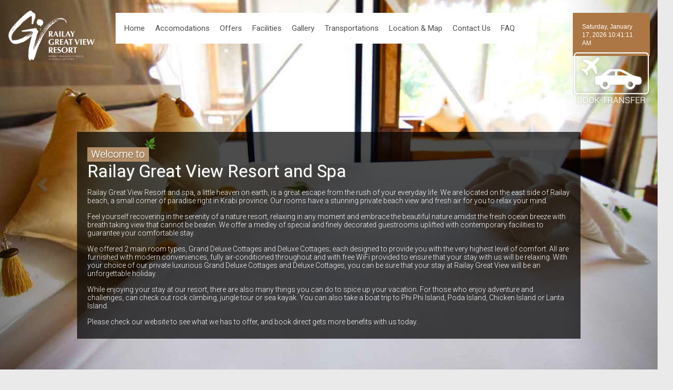

--- FILE ---
content_type: text/html; charset=UTF-8
request_url: https://railaygreatview.com/contactus
body_size: 7137
content:

<!DOCTYPE html>
<!--[if lt IE 7]>
<html class="no-js lt-ie9 lt-ie8 lt-ie7"> <![endif]-->
<!--[if IE 7]>
<html class="no-js lt-ie9 lt-ie8"> <![endif]-->
<!--[if IE 8]>
<html class="no-js lt-ie9"> <![endif]-->
<!--[if gt IE 8]><!-->
<html class="no-js"> <!--<![endif]-->
<head>
    <meta charset="utf-8">
    <meta http-equiv="X-UA-Compatible" content="IE=edge,chrome=1">
    <title>Contact Us - We are located on the east side of Railay beach.</title>
    <meta name="description" content="Railay Great View Resort and spa, a little heaven on earth, is a great escape from the rush of your everyday life. We are located on the east side of Railay beach, a small corner of paradise right in Krabi province. Our rooms have a stunning private beach view and fresh air for you to relax your mind."><meta name="keywords" content="Railay Great View Resort and spa, Railay beach, Railay beach, Hotel in railay, Railay resort">

    <meta name="viewport" content="width=device-width, initial-scale=1, maximum-scale=1"/>
    <link rel="shortcut icon" href="https://railaygreatview.com/asset8/images/fav.png"/>


    <link rel="stylesheet" type="text/css" href="https://railaygreatview.com/asset8/css/bootstrap.css?v=5">

    <link rel="stylesheet" href="https://railaygreatview.com/asset8/css/responce.css?v=0.2">
    <link rel="stylesheet" href="https://railaygreatview.com/asset8/css/bootstrap-theme.css?v=0.2">
    <link rel="stylesheet" href="https://railaygreatview.com/asset8/css/siri-theme.css?v=0.2">

    <!--	<script type="text/javascript">-->
    <!--    -->    <!--    </script>-->
    <script type="text/javascript" src="https://code.jquery.com/jquery-3.3.1.min.js?v=0.2"></script>
    <script type="text/javascript" src="https://railaygreatview.com/asset8/js/bootstrap.min.js?v=0.2"></script>
    <script type="text/javascript" src="https://railaygreatview.com/asset8/js/bootstrap.js?v=0.2"></script>


    <link rel="stylesheet" href="https://railaygreatview.com/asset8/rmm-css/responsivemobilemenu.css?v=0.2" type="text/css"/>
    <script type="text/javascript" src="https://code.jquery.com/jquery.min.js?v=0.2"></script>
    <script type="text/javascript" src="https://railaygreatview.com/asset8/rmm-js/responsivemobilemenu.js?v=0.2"></script>

    <script src="https://railaygreatview.com/asset8/Bootswatch-Yeti_files/bootstrap.min.js?v=0.2"></script>
    <script src="https://railaygreatview.com/asset8/Bootswatch-Yeti_files/bootswatch.js?v=0.2"></script>

    <script src="https://code.jquery.com/jquery-migrate-1.2.1.js?v=0.2"></script>

    <!------ IBE Include ---------->

<!--    <link type="text/css" href="--><!--asset8/wd_booking_engine/css/jquery-ui-1.8.2.custom.css?v=0.2"-->
<!--          rel="stylesheet"/>-->
    <script type="text/javascript"
            src="https://railaygreatview.com/asset8/wd_booking_engine/js/jquery-ui-1.8.2.custom.min.js?v=0.2"></script>

    <!-- <script type="text/javascript" src="https://railaygreatview.com/asset8/wd_booking_engine/js/jquery.lightbox.js?v=0.2"></script>
    <script type="text/javascript" src="https://railaygreatview.com/asset8/wd_booking_engine/js/booking.js?v=0.2"></script>-->

    <!------ NEW IBE ---------->

<!--    <script type="text/javascript" src="--><!--asset8/new-ibe/booking.js?=v.5"></script>-->
        <script type="text/javascript" src="https://railaygreatview.com/asset8/new_ibe/js/booking.js?=0.2"></script>
    <script type="text/javascript" src="https://railaygreatview.com/asset8/new_ibe/js/script.ibe.js?=0.2"></script>
    <link rel="stylesheet" type="text/css" href="https://railaygreatview.com/asset8/new_ibe/css/style.ibe.css?v=0.2">
    <link rel="stylesheet" type="text/css" href="https://railaygreatview.com/asset8/new_ibe/css/jquery.ui.css">
    <link rel="stylesheet" type="text/css" href="https://railaygreatview.com/asset8/new_ibe/css/animate.css">
    <link rel="stylesheet" type="text/css" href="https://railaygreatview.com/asset8/new_ibe/font-awesome/css/font-awesome.min.css">
    
    <script type="text/javascript" src="https://railaygreatview.com/asset8/new-ibe/jquery.lightbox.js?=v.0.2"></script>

    <script type="text/javascript" src="https://railaygreatview.com/asset8/js/clock.js?v=0.2"></script>
    <script type="text/javascript" src="https://railaygreatview.com/asset8/js/temperature.js?v=0.2"></script>

    <link rel="stylesheet" href="https://railaygreatview.com/asset8/swipebox-master/src/css/swipebox.css?v=0.2">
    <script src="https://railaygreatview.com/asset8/swipebox-master/lib/ios-orientationchange-fix.js?v=0.2"></script>
    <script src="https://railaygreatview.com/asset8/swipebox-master/src/js/jquery.swipebox.js?v=0.2"></script>

    <link type="text/css" href="https://railaygreatview.com/asset8/css/font-awesome-4.4.0/css/font-awesome.css?v=0.2"
          rel="stylesheet"/>

    <style>
        .date-time-weather, .background-logo, .cover-footer, .rmm.minimal .rmm-toggled ul li a, .btn, .border-reservation, .index-offer, .btn_booknoe {
            background: rgba(172,119,68, 1) !important;
        }
    </style>


    <style>
        .calendar-input {
            color: #000000 !important;
        }
    </style>

</head>
<body onLoad="goforit()">
<!-- rate checker-->
<!--   <div id="compare-price">-->
<!--       <script async src="https://widget.ratechecker.guru/resources/js/ratechecker.js?v=0.2"></script>-->
<!--       <ins class="ratechecker"-->
<!--            data-rc-client="a8607b23-2808-4b60-ea04-07d936a81f30"-->
<!--            data-rc-theme-code="1"-->
<!--            data-rc-include-jquery="0"></ins>-->
<!--   </div>-->
<!-- end rate checker —->
<!--[if lt IE 7]>
<p class="chromeframe">You are using an <strong>outdated</strong> browser. Please <a href="http://browsehappy.com/">upgrade
    your browser</a> or <a href="https://www.google.com/chromeframe/?redirect=true">activate Google Chrome Frame</a> to
    improve your experience.</p>
<!--[endif]-->




<div class="col-lg-12 lg-hide md-hide sm-hide background-logo">
    <div class="cover-logo-mobile text-center"><a href="https://railaygreatview.com/">
            <img alt="Logo" src="https://railaygreatview.com/images/728x170x63.png"
                 class="img-responsive"/>
        </a>
    </div>
</div>

<div class=" lg-hide md-hide ">
    <div class='rmm container lg-hide md-hide' data-menu-style="minimal">
        <ul>
            <li class="">
                <a href="https://railaygreatview.com/">
                    Home                </a>
            </li>
            <li class="">
                <a href="https://railaygreatview.com/accomodations">
                    Accomodations                </a>
            </li>
            <li class="">
                <a href="https://railaygreatview.com/offers">
                    Offers                </a>
            </li>
            <li class="">
                <a href="https://railaygreatview.com/facilities">
                    Facilities                </a>
            </li>
            <li class="">
                <a href="https://railaygreatview.com/gallery">
                    Gallery                </a>
            </li>
            <li class="">
                <a href="https://railaygreatview.com/transportations">
                    Transportations                </a>
            </li>
            <li class="">
                <a href="https://railaygreatview.com/location">
                    Location &amp; Map                </a>
            </li>
            <li class="">
                <a href="https://railaygreatview.com/contactus">
                    Contact Us                </a>
            </li>
        </ul>
    </div>
</div>


<!--slide-->
<div class="row section_slideshow" style="position: relative;">
    <!-- <div class="cover-text-on-slide lg-hide md-hide sm-hide">
        <div class="text-on-slide">
            <div class="cover-reservation-botton">
				   <form id="searchavailable" name="searchavailable"></form>
    	<a href="https://ibe.hoteliers.guru/ibe/En/Railay-Great-View-Resort-Railay-Beach-Krabi-TH"><img src="https://railaygreatview.com/asset8/images/welcome/3-1.png"  alt=""/></a>
			</div>
        </div>
    </div> -->

    <div class="cover-text-on-slide xs-hide">
        <div class="text-on-slide">
            <img src="https://railaygreatview.com/asset8/images/welcome/1.png" alt=""/>

            
                <div class="about-title pos-center editable" page-id="30">
                    <h1>Railay Great View Resort and Spa</h1>
                    <p class="margint10 editable font-white"
                       page-id="30"> <p>Railay Great View Resort and spa, a little heaven on earth, is a great escape from the rush of your everyday life. We are located on the east side of Railay beach, a small corner of paradise right in Krabi province. Our rooms have a stunning private beach view and fresh air for you to relax your mind.</p>

<p>Feel yourself recovering in the serenity of a nature resort, relaxing in any moment and embrace the beautiful nature amidst the fresh ocean breeze with breath taking view that cannot be beaten. We offer a medley of special and finely decorated guestrooms uplifted with contemporary facilities to guarantee your comfortable stay.</p>

<p>We offered 2 main room types, Grand Deluxe Cottages and Deluxe Cottages; each designed to provide you with the very highest level of comfort. All are furnished with modern conveniences, fully air-conditioned throughout and with free WiFi provided to ensure that your stay with us will be relaxing. With your choice of our private luxurious Grand Deluxe Cottages and Deluxe Cottages, you can be sure that your stay at Railay Great View will be an unforgettable holiday.</p>

<p>While enjoying your stay at our resort, there are also many things you can do to spice up your vacation. For those who enjoy adventure and challenges, can check out rock climbing, jungle tour or sea kayak. You can also take a boat trip to Phi Phi Island, Poda Island, Chicken Island or Lanta Island.</p>

<p>Please check our website to see what we has to offer, and book direct gets more benefits with us today.</p>
</p>
                </div>


                

            <div class="cover-reservation-botton" id="close-reservation-1"><img class="reservation-botton"
                                                                                src="https://railaygreatview.com/asset8/images/welcome/2.png"
                                                                                alt=""/></a></div>
            <div class="cover-reservation-botton" id="open-reservation-1"><img class="reservation-botton"
                                                                               src="https://railaygreatview.com/asset8/images/welcome/2.png"
                                                                               alt=""/></a></div>

        </div>
        <div class="icon-close-open-reservation">
            <div class="cover-reservation-botton" id="close-reservation"><img
                        src="https://railaygreatview.com/asset8/images/close-reservation.png" alt=""/></div>
            <div class="cover-reservation-botton" id="open-reservation"><img
                        src="https://railaygreatview.com/asset8/images/open-reservation.png" alt=""/></div>
        </div>
    </div>
    <div class="cover-header ">
        <div class="logo xs-hide text-center">
            <a href="https://railaygreatview.com/">
                <img alt="Logo" src="https://railaygreatview.com/images/728.png"
                     class="img-responsive"/>
            </a>
        </div>
        <div class="date-time-weather xs-hide sm-hide md-hide">
            <span id="clock"></span>
        </div>
        <div class="transpoetation">
            <a href="http://yourrooms.com/transfer/railaygrateview/transfer.php" target="_blank"> <img
                        src="https://railaygreatview.com/asset8/images/transportations.png" alt=""/></a>
        </div>
        <div class=" xs-hide sm-hide">
            <div class="rmm container cover-menu " data-menu-style="minimal">
                <ul>
                    <li class="">
                        <a href="https://railaygreatview.com/">
                            Home                        </a>
                    </li>
                    <li class="">
                        <a href="https://railaygreatview.com/accomodations">
                            Accomodations                        </a>
                    </li>
                    <li class="">
                        <a href="https://railaygreatview.com/offers">
                            Offers                        </a>
                    </li>
                    <li class="">
                        <a href="https://railaygreatview.com/facilities">
                            Facilities                        </a>
                    </li>
                    <li class="">
                        <a href="https://railaygreatview.com/gallery">
                            Gallery                        </a>
                    </li>
                    <li class="">
                        <a href="https://railaygreatview.com/transportations">
                            Transportations                        </a>
                    </li>
                    <li class="">
                        <a href="https://railaygreatview.com/location">
                            Location &amp; Map                        </a>
                    </li>
                    <li class="">
                        <a href="https://railaygreatview.com/contactus">
                            Contact Us                        </a>
                    </li>
                    <li class="">
                        <a href="https://railaygreatview.com/faq">
                            FAQ                        </a>
                    </li>

                </ul>
            </div>
        </div>
    </div>
    <div id="carousel-example-generic" class="carousel slide carousel-fade" data-ride="carousel">
        <div class="carousel-inner">
            <div class="item ">
                <img src="https://railaygreatview.com/asset8/images/1.jpg" width="100%"/>
            </div>
            <div class="item active">
                <img src="https://railaygreatview.com/asset8/images/2.jpg" width="100%"/>
            </div>
            <div class="item ">
                <img src="https://railaygreatview.com/asset8/images/3.jpg" width="100%"/>
            </div>

        </div>
        <a class="left carousel-control" href="#carousel-example-generic" role="button" data-slide="prev"><span
                    class="glyphicon glyphicon-chevron-left"></span></a>
        <a class="right carousel-control" href="#carousel-example-generic" role="button" data-slide="next"><span
                    class="glyphicon glyphicon-chevron-right"></span></a>
    </div>
</div>

<div class="row">
    <div class="row border-reservation reservation-hide shadow xs-hide">
    <form name="form_booking" action="https://ibe.hoteliers.guru/ibe/search-room-rate" method="get"
          onSubmit="return fncSubmit();">
        <input type="hidden" name="hotel_id" value="73">
        <div class="reservation_box box_horizontal">
            <div class="container">
                <ul class="reservation">
                    <li>
                        <div class="content_ibe">
                            <label class="text_reser">Check In</label>
                            <input class="input_inout" type="text" id="indate" name="check_in" readonly="readonly"/>
                            <!--<i class="fa fa-calendar-plus-o arrow_check" aria-hidden="true"></i>-->
                        </div>

                    </li>
                    <li>
                        <div class="content_ibe">
                            <label class="text_reser">Check Out</label>
                            <input class="input_inout" type="text" id="outdate" name="check_out" readonly="readonly"
                                   onchange="dateDifference();"/>
                            <!--<i class="fa fa-calendar-minus-o arrow_check" aria-hidden="true"></i>-->
                            <div style="display: block;">
                                <i class="fa fa fa-moon-o arrow_check arrow_moon" aria-hidden="true"></i>
                                <input type="text" id="night" value="1" class="input_night">
                            </div>
                        </div>
                    </li>
                    <li>
                        <div class="content_ibe">
                            <label class="text_reser">Rooms</label>

                            <div class="reservation-check">
                                <select class="input-room" id="chknoofroom" name="chknoofroom"
                                        onchange="javascript: displayNumberOfrooms(this.value, 'main-page');"
                                        onclick="javascript: displayRoomList(this.value);">
                                    <option value="0">Select Room</option>
                                    <option value="1">1 room</option>
                                    <option value="2">2 room</option>
                                    <option value="3">3 room</option>
                                </select>
                                <div class="tooltip_room">
                                    <h4>Please Select Room</h4>
                                </div>
                                <i class="fa fa-user-o arrow_index" aria-hidden="true"></i>
                            </div>

                            <div id="popup_room_list" class="popup_content">
                                <div id="numberrroomRow" class="numberroom" style="display: none;">
                                    <label>Number Of Room</label>
                                    <label id="numberOfRoom1">1/1</label>
                                    <div id="numOfroom"></div>

                                    <div class="form-group form_group_half">
                                        <div id="adultRoom1" class="input-group select-no-rd select-wrapper">
                                            <div class="input-group-addon">Adults</div>
                                            <i class="fa fa fa-user-o arrow" aria-hidden="true"></i>
                                            <select class="no-radius select-form" id="chknoadult"
                                                    name="total_adult[0]">
                                                <option value="1">1</option>
                                                <option value="2">2</option>
                                                <option value="3">3</option>
                                                <option value="4">4</option>
                                            </select>
                                        </div>
                                    </div>
                                    <div class="form-group form_group_half">
                                        <div id="childRoom1" class="input-group select-no-rd select-wrapper">
                                            <div class="input-group-addon">Children</div>
                                            <i class="fa fa-angle-down arrow" aria-hidden="true"></i>
                                            <select class="no-radius select-form" id="chknochild"
                                                    name="total_child[0]"
                                                    onchange="javascript: displayAgeOfChildren2(this.value,1);">
                                                <option value="0">0</option>
                                                <option value="1">1</option>
                                                <option value="2">2</option>
                                                <option value="3">3</option>
                                                <option value="4">4</option>
                                            </select>
                                        </div>
                                    </div>
                                    <div id="ageRow1" style="display: none;">
                                        <label>Age of Children</label>
                                        <div id="ageOfChildren1"></div>
                                    </div>
                                    <div id="total_adult_child"></div>
                                </div>
                            </div>
                        </div>
                    </li>

                    <li>
                        <div class="content_ibe">
                            <label class="text_reser">Promotion Code</label>
                            <input type="text" id="txtPromoCd2" class="input_promocode" placeholder="Promotion code"
                                   name="promoCode">
                        </div>
                    </li>
                    <li id="btn-booknow">
                        <div class="content_ibe">
                            <label class="text_reser">Check Available</label>
                            <input type="submit" value="Book Now" class="btnbook_reser">
                        </div>
                    </li>
                </ul>
                <div class="clearfix"></div>
                <input type="hidden" id="current_no_children1" value="0">
                <input type="hidden" id="current_no_rooms" value="1">
            </div>
        </div>
        <div class="clearfix"></div>
    </form>
</div></div>

<script  language="javascript">

    function Form_Validator(theForm)
    {

        if (theForm.url.value == "")
        {
            alert("Please enter Hotel Website URL")
            theForm.url.focus();
            return (false);
        }

        if (theForm.username.value == "")
        {
            alert("Please enter User Name")
            theForm.username.focus();
            return (false);
        }
        if (theForm.pass.value == "") {
            alert ("Please enter Password");
            theForm.pass.focus();
            return false;
        }

        if (theForm.url.value == " " || theForm.username.value == " " || theForm.pass.value == " "){
            alert ("Please a valid Informations");
            theForm.url.focus();
            return false;
        }


        return (true);
    }




</script>

<script language="javascript">


    $().ready(function() {
        document.getElementById('captcha').src = 'http://widediscovery.com/inquiry/securimage/securimage_show.php?' + Math.random(); return false
    });
    function checkContact(){

        var emailFilter=/^([a-zA-Z0-9_\.\-+])+\@(([a-zA-Z0-9\-])+\.)+([a-zA-Z0-9]{2,4})+$/;
        var email =document.getElementById("email").value;
        if ((document.getElementById("name").value !="")&&(document.getElementById("tel").value !="")&&(document.getElementById("inquiry").value !="")&&(document.getElementById("subject1").value !="")&&((emailFilter.test(email)))){

            var base_securecode_url ='http://widediscovery.com/inquiry/check_securecode.php';
            $(document).ready(function() {
                $.getJSON(base_securecode_url + "?captcha_code="+document.getElementById('code_input').value+"&jsoncallback=?", function(obj) {
                    $.each(obj, function(index,value) {
                        if( value["data"] == 1){
                            document.forms["contact"].submit();
                        }
                        else{
                            document.getElementById("span_eror").innerHTML = "The security code is incorrect";
                            document.getElementById('captcha').src = 'http://widediscovery.com/inquiry/securimage/securimage_show.php?' + Math.random(); return false
                            document.getElementById("code_input").focus();
                        }


                    });

                });
            });
        }
        else{
            document.getElementById("span_eror").innerHTML = "Please fill out completely.";
        }

    }

</script>
<!---end contact js---->
<style>
    #contact-form label {
        color: red;
    }
</style>




<div class="content">
    <div class="container bg-white"><!-- Content Section -->
        <div class="text-center space-top">
			<div class="about-title pos-center editable" page-id="8">
				<h1>Contact Us</h1>
				<div style="margin-left:20px; border-left:#d4c197 dashed 1px; padding-left:10px;">
					<p class="margint10 editable" page-id="8"> <p><strong>Address :</strong>&nbsp;588 Moo 2 ,Tambol Ao Nang, Maung,Krabi 81000 Thailand.<br />
<strong>Tel : </strong><span style="font-size:14px">+66-(0)-75-819 472, +66-(0)-75<span style="background-color:rgb(255, 255, 255); color:rgb(68, 68, 68); font-family:-apple-system,system-ui,roboto,helvetica\ neue,arial,sans-serif,apple\ color\ emoji,segoe\ ui,segoe\ ui\ emoji,segoe\ ui\ symbol,meiryo\ ui">-818 168</span></span><br />
<strong>Email :</strong> <a href="/cdn-cgi/l/email-protection" class="__cf_email__" data-cfemail="61080f070e211300080d00180613040015170804164f020e0c">[email&#160;protected]</a></p></p>
				</div>
			</div>
        </div>

        <div class="col-lg-12 col-md-12 col-sm-12 col-xs-12 space-top-mini">
            <form id="contact" name="contact" method="post" action="http://widediscovery.com/inquiry/_process_cms.php">

                <fieldset>
                    <div class="form-group">
                        <div class="row">
                            <div class="col-md-6">

                                <input type="hidden" name="code_hotel" id="code_hotel" value='x00073'>

                                <input type="text"  name="name" placeholder="NAME (Required)" id="name" class="input-contact validate[required] form-control"   >
                            </div>
                            <div class="col-md-6">


                                <input type="text"  name="email" id="email" placeholder="Email (Required)" class="input-contact validate[required,custom[email]] form-control inputcontactus" >
                            </div>
                        </div>
                    </div>
                    <div class="form-group">
                        <div class="row">
                            <div class="col-md-12">


                                <input type="text" name="subject1" placeholder="Subject (Required) " id="subject1" class=" input-contact validate[required] form-control">
                            </div>
                        </div>
                    </div>
                    <div class="form-group">
                        <div class="row">
                            <div class="col-md-12">


                                <input type="text"  name="tel" placeholder="Phone (Required) " id="tel" class="input-contact validate[required,custom[phone]] form-control">
                            </div>
                        </div>
                    </div>
                    <div class="form-group">
                        <div class="row">
                            <div class="col-md-12">


                                <textarea id="inquiry" name="inquiry" placeholder="Message (Required)" class="t-area validate[required] form-control"></textarea>
                            </div>
                        </div>
                    </div>
                    <div class="form-group">
                        <div class="row">
                            <div class="col-md-3 inputcontact">
                                <img  id="captcha" src="http://widediscovery.com/securimage/securimage_show.php" alt="CAPTCHA Image"  style="border: 1px solid; width:122px;"/>
                                <a href="#" onclick="document.getElementById('captcha').src = 'http://widediscovery.com/securimage/securimage_show.php?' + Math.random(); return false">
                                    <img id="xxx"  src="http://widediscovery.com/securimage/refresh.gif" border="0" style="width:22px;"/></a>
                            </div>
                            <div class="col-md-9 inputcontact">
                                <input name="code_input" type="text" class="form-control inputcontactus" id="code_input"/>
                            </div>
                        </div>
                    </div>
                    <div class="form-group">
                        <div class="row">
                            <div class="col-md-12 inputcontact">

                                <div align="right"><input type="button"  name="sendmail" value="SUBMIT"  class="btn btn-info btn-lg text-upper" onclick="checkContact();"/></div>
                                <span class="required small" id="span_eror" style="color:#990000 !important;"></span>
                            </div>
                        </div>
                    </div>
                </fieldset>
            </form>

        </div>
    </div>
</div>







<div class="cover-footer">


	<a href="https://www.facebook.com/Railaygreatviewresortandspa">
		<i class="fa fa-facebook fa-2x"></i>
	</a>
		<a href="https://www.youtube.com/results?search_query=railay+great+view+resort+and+spa">
		<i class="fa fa-youtube fa-2x"></i>
	</a>
		<a href="https://www.pinterest.com/railaygreatview/">
		<i class="fa fa-pinterest fa-2x"></i>
	</a>
		<a href="https://www.instagram.com/railaygreatviewresortandspa/">
		<i class="fa fa-instagram fa-2x"></i>
	</a>
		<a href="https://www.tripadvisor.co.uk/UserReviewEdit-g1597036-d1964916-a_qid10.0-a_ReviewTitle.-Railay_Great_View_Resort_and_Spa-Railay_Beach_Krabi_Town_Krabi_Province.html">
		<i class="fa fa-tripadvisor fa-2x"></i>
	</a>
		<a href="https://www.google.com/maps/place/Railay+Great+View+Resort+%26+Spa/@8.0130068,98.8481643,18.75z/data=!4m8!1m2!3m1!2sRailay+Great+View+Resort+%26+Spa!3m4!1s0x0000000000000000:0xbd9880615e500bb1!8m2!3d8.013718!4d98.8484352">
		<i class="fa fa-google-plus fa-2x"></i>
	</a>
	-    <p style="color:#78735f">
        <a href="https://railaygreatview.com/">
            Home        </a>
         |
        <a href="https://railaygreatview.com/accomodations">
            Accomodations        </a>
        |
        <a href="https://railaygreatview.com/offers">
            Offers        </a>
        |
        <a href="https://railaygreatview.com/facilities">
            Facilities        </a>
        |
        <a href="https://railaygreatview.com/gallery">
            Gallery        </a>
        |
        <a href="https://railaygreatview.com/transportations">
            Transportations        </a>
        |
        <a href="https://railaygreatview.com/location">
            Location &amp; Map        </a>
        |
        <a href="https://railaygreatview.com/blog">
            Blog        </a>
        |
        <a href="https://railaygreatview.com/contactus">
            Contact Us        </a>
        |
        <a href="https://railaygreatview.com/download">
            Download        </a>

    </p>


	<p style="color:#ffffff; padding:0px;">Copyright © 2015 Railay Great View<br/>
		<a href="http://www.hoteliers.guru/">Hotel Website Design | Online Marketing | Hotel Booking Engine by Hoteliers.guru</a>
	</p>

</div>





<script data-cfasync="false" src="/cdn-cgi/scripts/5c5dd728/cloudflare-static/email-decode.min.js"></script><script>
    $(document).ready(function() {
        $("#close-reservation,#close-reservation-1").hide();
        $("#reservation").hide();
        $("#open-reservation, #open-reservation-1").click(function() {
            $("#reservation, #close-reservation, #close-reservation-1").show();
            $("#open-reservation, #open-reservation-1").hide();
        });
        $("#close-reservation, #close-reservation-1").click(function() {
            $("#reservation, #close-reservation, #close-reservation-1").hide();
            $("#open-reservation, #open-reservation-1").show();
        });
        $( '.swipebox' ).swipebox();
    });

</script>

<a href="https://ibe.hoteliers.guru/ibe/En/Railay-Great-View-Resort-Railay-Beach-Krabi-TH" class="moblie"><div class="mobile-box">BOOK NOW </div></a>

<script defer src="https://static.cloudflareinsights.com/beacon.min.js/vcd15cbe7772f49c399c6a5babf22c1241717689176015" integrity="sha512-ZpsOmlRQV6y907TI0dKBHq9Md29nnaEIPlkf84rnaERnq6zvWvPUqr2ft8M1aS28oN72PdrCzSjY4U6VaAw1EQ==" data-cf-beacon='{"version":"2024.11.0","token":"fecee4fa970a4d48a66f5b4d0cd89131","r":1,"server_timing":{"name":{"cfCacheStatus":true,"cfEdge":true,"cfExtPri":true,"cfL4":true,"cfOrigin":true,"cfSpeedBrain":true},"location_startswith":null}}' crossorigin="anonymous"></script>
</body>
</html>

--- FILE ---
content_type: text/css
request_url: https://railaygreatview.com/asset8/css/responce.css?v=0.2
body_size: 850
content:
.cover-header {
    position: absolute;
    top: 20px;
    z-index: 4;
    width: 100%
}
.cover-logo-mobile img{
    padding-bottom: 10px;
    padding-top: 10px;
}

.bg-head-accom {
    background: url(../images/bg-head-accom.jpg) center repeat;
}

.shadow {
    -webkit-box-shadow: 0 0 10px 0 rgba(0, 0, 0, 0.7);
    box-shadow: 0 0 10px 0 rgba(0, 0, 0, 0.7);
}

hr {
    -moz-border-bottom-colors: none;
    -moz-border-left-colors: none;
    -moz-border-right-colors: none;
    -moz-border-top-colors: none;
    border-color: #aaa -moz-use-text-color -moz-use-text-color;
    border-image: none;
    border-style: dashed none none;
    border-width: 1px 0 0;
    margin-bottom: 20px;
    margin-top: 20px;
}

.select-input {
    border: none;
    width: 60px;
    height: 26px;
    outline: none;
    font-size: 12px;
    background: #78735f;
    color: #fff !important;
    padding-left: 5px;
    border-radius: 3px;
    white-space: nowrap;
    vertical-align: middle;
}

div.gallery-row:after {
    clear: both;
    content: ".";
    display: block;
    height: 0;
    visibility: hidden;
}

div.gallery-item {
    float: left;
    width: 20%;
}

div.gallery-item a {
    display: block;
    margin: 5px;
}

div.gallery-item img {
    display: block;
    width: 100%;
    height: auto;
    border: 1px solid #fff;
}

.line-under-logo img {
    width: 568px;
}

.covermap {
    width: 100%;
    height: 800px;
}

.line-box h4 {
    min-height: 50px;
}

.line-box {
    min-height: 365px;
}

.border-reservation {
    padding: 14px 0px 14px 0px;
    background: #d4c197;
    color: #000;
}

.top-space {
    margin-top: 50px;
}

.top-space img {
    border: 1px solid #ddd;
    padding: 5px;
    width: 100%;
    margin-bottom: 25px;
}

.top-space-icon {
    margin-top: 0px;
}

.top-space-icon img {
    margin-right: 0px;
}

.bar {
    background: #377cbe;
    font-size: 18px;
    font-weight: 100;
    text-transform: uppercase;
    letter-spacing: 2px;
    color: #fff;
    margin: 10px 0px;
}

.dashed-border {
    border: 1px dashed #fff;
    margin: 10px 0px;
    padding: 10px 0px 10px 20px;
    background: url(../images/arrow.png) right 13px top 10px no-repeat;
}

/* -xs */
@media (max-width: 767px) {

    h1 {
        font-size: 24px !important;
        font-weight: bold;
        color: #464646;
        text-transform: uppercase;
        margin-bottom: 20px;
        margin-top: 10px;
    }

    .non-margin-left-right {
        margin-left: 0px;
        margin-right: 0px;
        padding-left: 0px;
        padding-right: 0px;
    }

    .xs-hide {
        display: none;
    }
    .cover-header .logo{
        display: block!important;
    }
    .transpoetation img{
        height: 80px;
    }

    .bg-white {
        position: relative;
        top: 0px !important;
        z-index: 3;
    }

    .img-top-bottom {
        margin-top: 30px;
        margin-bottom: 30px;
    }
}

/* -sm */
@media (min-width: 768px) and (max-width: 991px) {
    .select-input {
        width: 40px;
    }

    .sm-hide {
        display: none;
    }

    .img-top-bottom {
        margin-top: 30px;
        margin-bottom: 30px;
    }

    .siri-icon-socail span img {
        width: 35px;

    }
    .date-input {
        width: 80px;
        height: 26px;
        border: none;
        outline: none;
        font-size: 12px;
        color: fff;
        padding-left: 5px;
        border-radius: 3px;
        white-space: nowrap;
        vertical-align: middle;
        background: #78735f;
    }
}

/* -md */
@media (min-width: 992px) and (max-width: 1199px) {
    .siri-icon-socail span img {
        width: 40px;

    }

    .cover-reservation {
        position: absolute;
        top: -23px;
        right: 0px;
    }

    .img-reservation {
        margin-top: 15px;
        float: left;
        width: 197px;
        position: relative;
    }

    .cover-input-reservation {
        margin-top: 15px;
        float: right;
    }

    .date-input {
        width: 120px;
        height: 26px;
        border: none;
        outline: none;
        font-size: 12px;
        color: fff;
        padding-left: 5px;
        border-radius: 3px;
        white-space: nowrap;
        vertical-align: middle;
        background: #78735f url(../images/carlendar.png) top 2px right 2px no-repeat;
    }
}

/* -lg */
@media (min-width: 1200px) {
    .lg-hide {
        display: none;
    }

    .cover-reservation {
        position: absolute;
        top: -23px;
        right: -0px;
    }

    .img-reservation {
        margin-top: 15px;
        float: left;
        width: 260px;
        position: relative;
    }

    .cover-input-reservation {
        margin-top: 15px;
        margin-left: 30px;
        float: left;
    }

    .date-input {
        width: 130px;
        height: 26px;
        border: none;
        outline: none;
        font-size: 12px;
        color: fff;
        padding-left: 5px;
        border-radius: 3px;
        white-space: nowrap;
        vertical-align: middle;
        background: #78735f url(../images/carlendar.png) top 2px right 2px no-repeat;
    }
}

@media (max-width: 1300px) {
    .date-time-weather {
        width: 150px;
        right: 40px;
    }
}
@media (max-width: 1222px) {
    .md-hide {
        display: none;
    }
}

--- FILE ---
content_type: text/css
request_url: https://railaygreatview.com/asset8/css/siri-theme.css?v=0.2
body_size: 1202
content:
@charset "UTF-8";

@import url(https://fonts.googleapis.com/css?family=Roboto:400,100,300,500,900);

.background-logo {
    background: #d4c197;
}

.text-on-slide p {
    color: #ffffff !important;
}

.line-text span {
    font-weight: 400;
}

.cover-reservation-botton:hover {
    cursor: pointer;
}

.logo {
    padding-left: 30px;
    text-align: left;
}

.cover-logo-mobile {
    text-align: center;
}

.date-time-weather {
    position: absolute;
    right: 30px;
    top: 5px;
    background: #d5ccaa;
    color: #fff;
    vertical-align: middle;
    padding: 18px;
    font-family: "Roboto, Helvetica Neue", Helvetica, Arial, sans-serif;
    font-size: 14px;
    font-weight: 100;
}

.mobile-box {
    display: none;
}

@media (max-width: 767px) {
    .mobile-box {
        display: block;
        background-color: #9e7043;
        position: fixed;
        bottom: 0;
        z-index: 99;
        width: 100%;
        text-align: center;
        padding: 10px;
        color: #fff;
        font-size: 22px;
        font-weight: 400;
    }

    .cover-footer {
        padding: 15px 20px 20px 20px;
        background: #d4c197;
        text-align: center;
        color: #FFF;
        margin-top: 80px;
        margin-bottom: 49px;
    }


    .mobile-box a.moblie {

        width: 100%;

        font-size: 22px;
        color: #fff;
        text-align: center;
        font-weight: 400;


    }

    .transpoetation {
        position: absolute;
        right: 30px;
        top: 100px !important;
    }
}

.transpoetation {
    position: absolute;
    right: 30px;
    top: 80px;
}

.cover-menu {
    position: absolute;
    left: 240px;
    top: 5px;
    background: #fff;
    color: #78735f;
    font-family: "Roboto, Helvetica Neue", Helvetica, Arial, sans-serif;
    vertical-align: middle;
    padding: 18px;
}

.parent-accommodation-box-position {
    margin-top: 30px;
    width: 100%;
    position: relative;
}

.accommodation-box-position {
    position: absolute;
    bottom: 0px;
    padding: 10px 0px;
    text-align: center;
    background: rgba(255, 255, 255, 0.8);
    width: 100%;
}

.space-top {
    margin-top: 50px;
}

.space-top-mini {
    margin-top: 20px;
}

.space-bottom-mini {
    margin-bottom: 20px;
}

.promotion {
    border: solid 1px #eeeeee;
    padding: 10px;
}

.promotion-margin {
    margin-bottom: 30px;
}

.text_reser {
    color: #78735f;
}

.date-time {
    border: #b7bbbf solid 1px;
    float: right;
    margin-left: 10px;
    height: 60px;
    vertical-align: middle;
    padding: 15px;
}

.no-bg {
    background-image: none !important;
}

.line-text {
    margin-left: 20px;
    border-left: #d4c197 dashed 1px;
    padding-left: 10px;
    margin-top: 10px;
}

.bg-white {
    background: rgba(255, 255, 255, 0.95);
    padding-top: 0px;
    padding-bottom: 40px;
    margin-bottom: 0px;
    z-index: 3;
}

.cover-text-on-slide {
    position: absolute;
    bottom: 0px;
    z-index: 2;
    margin: 0px 0px 60px 0px;
    width: 100%;
}

.icon-close-open-reservation {
    position: absolute;
    bottom: -70px;
    z-index: 3;
    width: 100%;
}

.cover-text-on-slide h1 {
    font-size: 34px;
    color: #ffffff;
    text-shadow: 1px 1px 1px #787878;
}

.text-on-slide {
    max-width: 980px;
    margin: 0px auto;
    padding: 10px 20px;
    background: rgba(0, 0, 0, 0.7);
}

.text-under-reservation {
    text-align: center;
    margin: 30px auto 0px auto;
}

.cover-text-on-slide p, .cover-text-on-slide h1 {
    text-align: left;
}

.cover-reservation-botton {
    margin: 10px 0px;
    text-align: center;
}

.carousel-fade .carousel-inner .item {
    opacity: 0;
    -webkit-transition-property: opacity;
    -moz-transition-property: opacity;
    -o-transition-property: opacity;
    transition-property: opacity;
}

.carousel-fade .carousel-inner .active {
    opacity: 1;
}

.carousel-fade .carousel-inner .active.left,
.carousel-fade .carousel-inner .active.right {
    left: 0;
    opacity: 0;
    z-index: 1;
}

.carousel-fade .carousel-inner .next.left,
.carousel-fade .carousel-inner .prev.right {
    opacity: 1;
}

.carousel-fade .carousel-control {
    z-index: 2;
}

.cover-footer {
    padding: 15px 20px 20px 20px;
    background: #d4c197;
    text-align: center;
    color: #FFF;
    margin-top: 80px;
}

.fa-2x {
    color: #fff;
    margin: 10px 5px;
}

.fa-2x:hover {
    color: red;
}

.index-offer {
    font-size: 20px;
    text-transform: uppercase;
    border: 1px solid #b38f6c;
    margin-top: 15px;
    padding: 15px;
    background-color: #d3c099;
    color: #fff;
    border-left: 6px solid #b38f6c;
    border-radius: 4px;
}

.cover-header .logo img {
    height: 100px;
    filter: brightness(0) invert(1);
}

.reservation_box .btnbook_reser {
    background: #4F2C1F !important;
    color: #ffffff !important;
}

.cover-reservation-botton {
    display: none;
}

.cover-footer a, .cover-footer p {
    color: #ffffff !important;

}

.icon_fac img {
    width: auto;
    height: 40px;
    margin: auto;
}

.space-top-mini .col-xs-2 {
    text-align: center;
}

p, body {
    font-size: 14px;
    letter-spacing: normal;
}

.section_slideshow {
    height: 100vh;
    overflow: hidden;
}

.section_slideshow .carousel-inner .item img {
    width: 100%;
    height: 100vh;
    object-fit: cover;
}
p{
	margin-bottom: 15px;
}
.accommodation-box-position h3{
	margin: 0;
}
.border-reservation{
    padding: 0!important;
}
.parent-accommodation-box-position img{
    width: 100%;
    height: auto;
}
.about-slider{
    padding-top: 40px;
}
ul.slides{
    margin: 0;
    padding: 0!important;
}
ul.slides li{
    list-style: none;
}
ul.slides img{
    width: 100%;
    height: auto;
    display: block;
}
.title_offers ul{
    padding-left: 30px;
}
.details_offers .btn_booknoe{
    margin-top: 15px;
}
#gallery img{
    width: 100%;
    height: auto;
}
#gallery .col-lg-2{
    padding: 15px;
}

--- FILE ---
content_type: text/css
request_url: https://railaygreatview.com/asset8/rmm-css/responsivemobilemenu.css?v=0.2
body_size: 407
content:
/*

Responsive Mobile Menu v1.0
Plugin URI: responsivemobilemenu.com

Author: Sergio Vitov
Author URI: http://xmacros.com

License: CC BY 3.0 http://creativecommons.org/licenses/by/3.0/

*/


.rmm {
	display: block;
	/* [disabled]position: relative; */
	width: 100%;
	padding: 0px;
	margin: 0 auto !important;
	line-height: 19px !important;
	font-family:Roboto, Helvetica, sans-serif;
}
.rmm * {
	-webkit-tap-highlight-color:transparent !important;
	font-weight:300;
	text-transform:uppercase;
}
.rmm a {
	color:#78735f;
	text-decoration:none;
}
.rmm .rmm-main-list, .rmm .rmm-main-list li {
	margin:0px;
	padding:0px;
}
.rmm ul {
	display: block;
	width: auto !important;
	margin: 0 auto !important;
	overflow: hidden;
	/* [disabled]list-style: none; */
}


/* sublevel menu - in construction */
.rmm ul li ul, .rmm ul li ul li, .rmm ul li ul li a {
	display:none !important;
	height:0px !important;
	width:0px !important;
}
/* */


.rmm .rmm-main-list li {
	display:inline;
	padding:padding:0px;
	margin:0px !important;
}
.rmm-toggled {
	display:none;
	width:100%;
	position:relative;
	overflow:hidden;
	margin:0 auto !important;
}
.rmm-button:hover {
	cursor:pointer;
}
.rmm .rmm-toggled ul {
	display:none;
	margin:0px !important;
	padding:0px !important;
}
.rmm .rmm-toggled ul li {
	display:block;
	margin:0 auto !important;
}







/* MINIMAL STYLE */

.rmm.minimal a {
	color: #4e4e4e;
	font-size: 14px;
	font-weight: 400;
	text-transform: none;
}
.rmm.minimal a:hover {
	opacity:0.7;
}
.rmm.minimal .rmm-main-list li a {
	display:inline-block;
	padding:15px 3px 15px 20px;
	margin:0px -3px 0px -3px;
	font-size:15px;
	font-family:Roboto, Helvetica, sans-serif;
}
.rmm.minimal .rmm-toggled {
	width:100%;
	min-height:36px;
}
.rmm.minimal .rmm-toggled-controls {
	display:block;
	height:36px;
	color:#d1c699;
	text-align:left;
	position:relative;
}
.rmm.minimal .rmm-toggled-title {
	position:relative;
	top:9px;
	left:9px;
	font-size:16px;
	color:#7c5028;
    font-weight: 400;
}
.rmm.minimal .rmm-button {
	display:block;
	position:absolute;
	right:9px;
	top:7px;
}

.rmm.minimal .rmm-button span {
	display:block;
	margin:4px 0px 4px 0px;
	height:2px;
	background:#7c5028;
	width:25px;
}
.rmm.minimal .rmm-toggled ul li a {
	display:block;
	width:100%;
	padding:10px 0px 10px 0px;
	border-bottom:1px solid #fff;
	color:#fff;
	text-align:center;
	background: #d4c197;
}
.rmm.minimal .rmm-toggled ul li:first-child a {
	border-top:1px solid #fff;
}


--- FILE ---
content_type: text/css
request_url: https://railaygreatview.com/asset8/new_ibe/css/style.ibe.css?v=0.2
body_size: 1682
content:

select {
    -webkit-appearance: inherit;
    -moz-appearance: inherit;
    appearance: inherit;
    list-style: none;
}

.night_none{
    display: none;
}
.border-reservation {
    padding: 10px !important;
}
.reservation_box{
    position: absolute;
    right: 0;
    left: 0;
    margin: auto;
    width: 100%;
    height: auto;
    bottom: 0;
    top: 0;
}
.reservation_box ul{
    margin: 0;
    padding: 0px !important;
    display: inline-block;
    width: 100%;
    color: #757575;
}
.reservation_box li{
    list-style: none;
    float: left;
    width: 50%;
}
.reservation_box .input_night{
    position: absolute;
    width: 60px;
    bottom: 9px;
    left: -25px;
    z-index: 0;
    border-right: 1px solid #eaeaea;
    border-left: 1px solid #eaeaea;
    background: #eaeaea;
    color: #414141;

}
.reservation_box .popup_content{
    position: absolute;
    background: #fff;
    width: 275px;
    margin: 35px 0;
    z-index: 999;
    /*padding: 10px;*/
    max-height: 400px;
    overflow: auto;
    box-shadow: 0 0 10px rgba(0, 0, 0, 0.1);
}
.reservation_box #numberrroomRow:before{
    content: "\f0de";
    font: normal normal normal 14px/1 FontAwesome;
    position: absolute;
    top: -12px;
    font-size: 50px;
    color: #fff;
    left: 10px;
}
.reservation_box .content_ibe{
    padding: 9px;
    position: relative;
}.reservation_box .content_reservation{
     padding: 5px;
     position: relative;
 }
.reservation_box input{
    width: 100%;
    padding: 5px 10px;
    border-radius: 0;
    background: #fff;
    border: 1px solid #bf966e;
    color: #bf966e;
    cursor: pointer;

}
.reservation_box input::placeholder{
    color: #bf966e !important;
}
.reservation_box select{
    width: 100%;
    padding: 5px 10px;
    border-radius: 0;
    background: #fff;
    color: #bf966e;
    border: 1px solid #bf966e;

}
.reservation-check select {
    color: #bf966e;
}
.reservation_box .text_reser{
    color: #3f312c;
    width: 100%;
    text-transform: uppercase;
    font-style: normal;
    font-family: 'PlayfairDisplay',sans-serif;
    font-size: 12px;
    letter-spacing: 2px;

}
.reservation_box .input_inout{
    text-align: left;
}
.reservation_box .form-group{
    display: inline-block;
    padding: 10px 15px!important;
    margin: 0;
}
.reservation_box .arrow{
    position: absolute;
    bottom: 14px;
    right: 8px;
}
.reservation_box .arrow_down{
    position: absolute;
    bottom: 15px;
    right: 12px;
}

.reservation_box .arrow_index{
    position: absolute;
    bottom: 22px;
    right: 25px;
    color: #af7529;
}
.reservation_box .arrow_index_{
    position: absolute;
    bottom: 15px;
    right: 12px;
}
.reservation_box .arrow_check{
    position: absolute;
    bottom: 20px;
    left: 20px;
}
.reservation_box .arrow_moon{
    left: 5px;
    z-index: 3;
    color: #414141;
    bottom: 22px;
}

.reservation_box .popup_content label{
    padding: 10px 15px;
    color: #925b12;
    text-transform: uppercase;
    font-style: normal;
    font-size: 12px;
    font-family: 'PlayfairDisplay',sans-serif;
}

.reservation_box .popup_content #ageRow1 label{
    color: #808080;
}.reservation_box .popup_content #ageRow2 {
     color: #808080;
 }.reservation_box .popup_content #ageRow3 {
      color: #808080;
  }
.reservation_box .popup_content .form_group_half{
    width: 100%;
    float: left;
    position: relative;
}
.reservation_box .popup_content #numberrroomRow{
    background: #fff;
    /*border-bottom: 1px solid #eee;*/
    /*border-top: 1px solid #eee;*/
}
.reservation_box .popup_content #numberOfRoom1{
    position: absolute;
    right: 0;

}
.reservation_box .popup_content #numberOfRoom2{
    position: absolute;
    right: 0;
}
.reservation_box .popup_content #numberOfRoom3{
    position: absolute;
    right: 0;
}
.reservation_box .input-group-addon:first-child{
    background: #fff;
    padding: 5px;
    border: 1px solid #b48f69;
    font-size: 14px;
    border-right: none;
    color: #b48f69;
    border-radius: unset;
    text-transform: none;
    letter-spacing: 0.1px;
}
.reservation_box .btnbook_reser{
    background: #382C28;
    color: #bf966e;
    text-transform: uppercase;
    padding: 54px 10px;
    transition: all 0.5s;
    border: none;
    font-weight: bold;
}
.reservation_box .btnbook_reser:hover{
    background: #84541c;
    color: #fff;
}
#ui-datepicker-div:before{
    content: "\f0de";
    font: normal normal normal 14px/1 FontAwesome;
    position: absolute;
    top: -12px;
    font-size: 50px;
    color: #fff;
    left: 10px;
}

/*Horizontal_box*/
.box_horizontal{
    position: relative;
    left: 0;
    right: 0;
    bottom: 0;
    width: 100%;
    top: 0;
    height: 100px;
}
.box_horizontal ul{
    width: 100%;
}
.box_horizontal li{
    width: 20%;
}
.box_horizontal .btnbook_reser{
    padding: 5px;
}
.box_horizontal .input_inout {
    text-align: center;
}
.popupTop {
    bottom: 50px;
    top: inherit;
}
.popupTop #numberrroomRow:before {
    top: inherit;
    transform: rotate(180deg);
    -ms-transform: rotate(180deg);
    -webkit-transform: rotate(180deg);
    bottom: -15px;
}
.popupTop #ui-datepicker-div:before{

}
/*-----------------------------------------------------------------------------------*/
/*  Reservation
/*-----------------------------------------------------------------------------------*/
.reservation-row{
    position: absolute;
    width:100%;
    padding: 30px 0;
    z-index: 10;
    bottom: -75px;
}
.ibe-widget{
    border-radius: 10px;
    background: #fff;
    display: inline-block;
    padding: 50px 0;
    margin-bottom: 0!important;
    width: 100%;
    box-shadow: 0px 0px 15px 0px rgba(0,0,0,0.5);
}
.reservation-row h1{
    float: left;
    font-size: 18px;
    padding: 0px 20px;
    margin-top: 17px;
    text-align: left;
    line-height: 15px;
    letter-spacing: 1px;
}
.reservation-box{
    height: 45px;
    background: #ffffff;
}
.col-sm-6 {
    padding: 0 !important;

}

/*-------------------------------------*/
/* SECTION BOOKING*/
/*-------------------------------------*/
.section_booking{
    width: 100%;
    position: fixed;
    /*z-index: 99;*/
    display: block;
    bottom: 0px;
    left: 0;
    right: 0;
    z-index: 9999;

}
.section_booking ul{
    padding: 0;
}
.section_booking li{
    list-style: none;
    float: left;
}

.section_booking .tel{
    background: #f49c20;
    width: 50%;
    height: 50px;
    text-align: center;
}
.section_booking .tel a{
    font-size: 14px;
    font-weight: 300;
    letter-spacing: 2px;
    color: #fff;
    text-decoration: none;
    text-transform: uppercase;
    top: 18px;
    position: relative;
    transition: all .15s;
}
.section_booking .tel a:hover{
    transition: all .15s;
    letter-spacing: 0.2em;
}
.section_booking .tel:before{
    position: absolute;
    content: "\f095";
    font-family: FontAwesome;
    font-size: 18px;
    color: #fff;
    margin-left: -25px;
    margin-top: 18px;
}
.section_booking .book{
    background: #414141;
    width: 50%;
    height: 50px;
    text-align: center;
}
.section_booking .book a{
    font-size: 14px;
    font-weight: 300;
    letter-spacing: 2px;
    color: #fff;
    text-decoration: none;
    text-transform: uppercase;
    top: 18px;
    position: relative;
    transition: all .15s;
}
.section_booking .book:before{
    position: absolute;
    content: "\f073";
    font-family: FontAwesome;
    font-size: 15px;
    color: #fff;
    margin-left: -25px;
    margin-top: 18px;
}
.section_booking .book a:hover {
    transition: all .15s;
    letter-spacing: 0.2em;
}
#reservation-form .reservation-horizontal, #reservation-form .reservation-vertical, #contact-form .contact-vertical {
    border: none;
    box-shadow: rgba(0,0,0,0.09) 0 0 10px;
    /*box-shadow: 0 0 13px 0 rgba(0,0,0,0.2);*/
    padding: 0px;
    background-color: #fff;
    z-index: 9999;
    top: 75px;
    right: 0px;
    width: 350px;
    height: 280px;
    position: absolute;
}
.from_booking {
    position: absolute;
    right: 475px;
    top: 75px;
    /* left: 0; */
    /* right: 0; */
    margin: auto;
}
h2.lined-heading span {
    font-size: 24px;
    margin-top: 20px;
}
/*---- POPUP ROOMS ----*/
.tooltip_room {
    position: absolute;
    top: -40px;
    background-color: #fff;
    width: 160px;
    padding: 15px;
    z-index: 10;
    border-radius: 3px;
    box-shadow: 0 0 10px rgba(0, 0, 0, 0.1);
    animation-duration: 1s;
    -webkit-animation-fill-mode: both;
    animation-fill-mode: both;
    animation-timing-function: ease-in-out;
    animation: wobble 2s infinite;
    display: none;
}
.tooltip_room h4 {
    color: #f00;
    font-size: 14px;
    text-transform: none;
    margin-bottom: 0;
}
.tooltip_room:after {
    position: absolute;
    left: 10px;
    bottom: -10px;
    content: "";
    width: 0;
    height: 0;
    border-left: 10px solid transparent;
    border-right: 10px solid transparent;
    border-top: 10px solid #fff;
    display: block;
    z-index: 2;
}
.panel {
    display: none;
}
.panel #reservation-form .reservation-horizontal {
    animation-name: fadeInRight;
    animation-duration: 0.9s;
    -webkit-animation-fill-mode: both;
    animation-fill-mode: both;
    animation-timing-function: ease;
    list-style: none;

}
/*-------------------------------------*/
/* RESPONSIVE */
/*-------------------------------------*/
@media (max-width: 991px) {
    .reservation_box .text_reser {
        font-size: 9px;
    }
    .reservation_box .input_night {
        width: 50px;
    }
    .reservation_box .arrow_moon ,.reservation_box .arrow_index {
        font-size: 12px;
        bottom: 24px;
    }

}


--- FILE ---
content_type: text/javascript
request_url: https://railaygreatview.com/asset8/new_ibe/js/script.ibe.js?=0.2
body_size: -216
content:
function fncSubmit() {
    if (document.form_booking.chknoofroom.value == "0") {
        // alert('Please Select Your Number Of Room');
        $('.tooltip_room').css({"display": "block"});
        document.form_booking.chknoofroom.focus();
        return false;
    }
    document.form_booking.submit();
}


--- FILE ---
content_type: text/javascript
request_url: https://railaygreatview.com/asset8/new-ibe/jquery.lightbox.js?=v.0.2
body_size: 4151
content:
/**
 * jQuery Lightbox
 * Version 0.5 - 11/29/2007
 * @author Warren Krewenki
 *
 * This package is distributed under the BSD license.
 * For full license information, see LICENSE.TXT
 *
 * Changes by:
 * @author Krzysztof Kotowicz <koto at webworkers dot pl>:
 *  - bugfix: multiple instances of Lightbox galleries allowed
 *    (using opts variable instead of $.fn.lightbox.defaults)
 *  - bugfix: use var for local variables in a few functions
 *  - added support for navbarOnTop setting
 *  - added support for displayTitle setting
 *  - added support for slideNavBar setting (with slideNavBarSpeed)
 *  - added support for displayHelp setting
 *  - added support for fitToScreen setting (ported Lightbox VinDSL hack)
 *    (see http://www.huddletogether.com/forum/comments.php?DiscussionID=307)
 *  - plugin now uses jQuery.width() and jQuery.height()
 *  - removed eval() calls
 *  - removed destroyElement - uses jQuery.remove()
 *  - use of prevLinkText, nextLinkText and help
 *  - all strings are now placed in opts.strings to allow for customization/translation
 *
 * Based on Lightbox 2 by Lokesh Dhakar (http://www.huddletogether.com/projects/lightbox2/)
 * Originally written to make use of the Prototype framework, and Script.acalo.us, now altered to use jQuery.
 *
 *
 **/

(function($){
        var opts;

        $.fn.lightbox = function(options){
                // build main options
                opts = $.extend({}, $.fn.lightbox.defaults, options);

                // initalize the lightbox
                $.fn.lightbox.initialize();
                return this.each(function(){
                        $(this).click(function(){
                                $(this).lightbox.start(this);
                                return false;
                        });
                });
        };

        // lightbox functions
        $.fn.lightbox.initialize = function(){
                $('#overlay').remove();
                $('#lightbox').remove();
                opts.inprogress = false;
                var outerImage = '<div id="outerImageContainer"><div id="imageContainer"><img id="lightboxImage"><div id="hoverNav"><a href="javascript://" title="' + opts.strings.prevLinkTitle + '" id="prevLink"></a><a href="javascript://" id="nextLink" title="' + opts.strings.nextLinkTitle + '"></a></div><div id="loading"><a href="javascript://" id="loadingLink"><img src="'+opts.fileLoadingImage+'"></a></div></div></div>';
                var imageData = '<div id="imageDataContainer" class="clearfix"><div id="imageData"><div id="imageDetails"><span id="caption"></span><span id="numberDisplay"></span></div><div id="bottomNav">';

                if (opts.displayHelp)
                        imageData += '<span id="helpDisplay">' + opts.strings.help + '</span>';

                imageData += '<a href="javascript://" id="bottomNavClose" title="' + opts.strings.closeTitle + '"><img src="'+opts.fileBottomNavCloseImage+'"></a></div></div></div>';

                var string;

                if (opts.navbarOnTop) {
                  string = '<div id="overlay"></div><div id="lightbox">' + imageData + outerImage + '</div>';
                  $("body").append(string);
                  $("#imageDataContainer").addClass('ontop');
                } else {
                  string = '<div id="overlay"></div><div id="lightbox">' + outerImage + imageData + '</div>';
                  $("body").append(string);
                }

                $("#overlay").click(function(){ $.fn.lightbox.end(); }).hide();
                $("#lightbox").click(function(){ $.fn.lightbox.end();}).hide();
                $("#loadingLink").click(function(){ $.fn.lightbox.end(); return false;});
                $("#bottomNavClose").click(function(){ $.fn.lightbox.end(); return false; });
                $('#outerImageContainer').width(opts.widthCurrent).height(opts.heightCurrent);
                $('#imageDataContainer').width(opts.widthCurrent);
        };

        $.fn.lightbox.getPageSize = function(){
                var xScroll, yScroll;

                if (window.innerHeight && window.scrollMaxY) {
                        xScroll = window.innerWidth + window.scrollMaxX;
                        yScroll = window.innerHeight + window.scrollMaxY;
                } else if (document.body.scrollHeight > document.body.offsetHeight){ // all but Explorer Mac
                        xScroll = document.body.scrollWidth;
                        yScroll = document.body.scrollHeight;
                } else { // Explorer Mac...would also work in Explorer 6 Strict, Mozilla and Safari
                        xScroll = document.body.offsetWidth;
                        yScroll = document.body.offsetHeight;
                }

                var windowWidth, windowHeight;

                if (self.innerHeight) { // all except Explorer
                        if(document.documentElement.clientWidth){
                                windowWidth = document.documentElement.clientWidth;
                        } else {
                                windowWidth = self.innerWidth;
                        }
                        windowHeight = self.innerHeight;
                } else if (document.documentElement && document.documentElement.clientHeight) { // Explorer 6 Strict Mode
                        windowWidth = document.documentElement.clientWidth;
                        windowHeight = document.documentElement.clientHeight;
                } else if (document.body) { // other Explorers
                        windowWidth = document.body.clientWidth;
                        windowHeight = document.body.clientHeight;
                }

                // for small pages with total height less then height of the viewport
                if(yScroll < windowHeight){
                        pageHeight = windowHeight;
                } else {
                        pageHeight = yScroll;
                }


                // for small pages with total width less then width of the viewport
                if(xScroll < windowWidth){
                        pageWidth = xScroll;
                } else {
                        pageWidth = windowWidth;
                }

                var arrayPageSize = new Array(pageWidth,pageHeight,windowWidth,windowHeight);
                return arrayPageSize;
        };


        $.fn.lightbox.getPageScroll = function(){
                var xScroll, yScroll;

                if (self.pageYOffset) {
                        yScroll = self.pageYOffset;
                        xScroll = self.pageXOffset;
                } else if (document.documentElement && document.documentElement.scrollTop){  // Explorer 6 Strict
                        yScroll = document.documentElement.scrollTop;
                        xScroll = document.documentElement.scrollLeft;
                } else if (document.body) {// all other Explorers
                        yScroll = document.body.scrollTop;
                        xScroll = document.body.scrollLeft;
                }

                var arrayPageScroll = new Array(xScroll,yScroll);
                return arrayPageScroll;
        };

        $.fn.lightbox.pause = function(ms){
                var date = new Date();
                var curDate = null;
                do{curDate = new Date();}
                while( curDate - date < ms);
        };

        $.fn.lightbox.start = function(imageLink){

                $("select, embed, object").hide();
                var arrayPageSize = $.fn.lightbox.getPageSize();
                $("#overlay").hide().css({width: '100%', height: arrayPageSize[1]+'px', opacity : opts.overlayOpacity}).fadeIn();
                opts.imageArray = [];
                imageNum = 0;

                var anchors = document.getElementsByTagName( imageLink.tagName);

                // if image is NOT part of a set..
                if(!imageLink.rel || (imageLink.rel == '')){
                        // add single image to Lightbox.imageArray
                        opts.imageArray.push(new Array(imageLink.href, opts.displayTitle ? imageLink.title : ''));
                } else {
                // if image is part of a set..
                        $("a").each(function(){
                                if(this.href && (this.rel == imageLink.rel)){
                                        opts.imageArray.push(new Array(this.href, opts.displayTitle ? this.title : ''));
                                }
                        });


                        for(i = 0; i < opts.imageArray.length; i++){
                                for(j = opts.imageArray.length-1; j>i; j--){
                                        if(opts.imageArray[i][0] == opts.imageArray[j][0]){
                                                opts.imageArray.splice(j,1);
                                        }
                                }
                        }
                        while(opts.imageArray[imageNum][0] != imageLink.href) { imageNum++;}
                }

                // calculate top and left offset for the lightbox
                var arrayPageScroll = $.fn.lightbox.getPageScroll();
                var lightboxTop = arrayPageScroll[1] + (arrayPageSize[3] / 10);
                var lightboxLeft = arrayPageScroll[0];
                $('#lightbox').css({top: lightboxTop+'px', left: lightboxLeft+'px'}).show();


                if (!opts.slideNavBar)
                        $('#imageData').hide();

                $.fn.lightbox.changeImage(imageNum);

        };

        $.fn.lightbox.changeImage = function(imageNum){
                if(opts.inprogress == false){
                        opts.inprogress = true;
                        opts.activeImage = imageNum;    // update global var

                        // hide elements during transition
                        $('#loading').show();
                        $('#lightboxImage').hide();
                        $('#hoverNav').hide();
                        $('#prevLink').hide();
                        $('#nextLink').hide();

                        if (opts.slideNavBar) { // delay preloading image until navbar will slide up
                                // $('#imageDataContainer').slideUp(opts.navBarSlideSpeed, $.fn.doChangeImage);
                                $('#imageDataContainer').hide();
                                $('#imageData').hide();
                                $.fn.doChangeImage();
                        } else {
                            $.fn.doChangeImage();
                        }
                }
        };

        $.fn.doChangeImage = function(){

                imgPreloader = new Image();

                // once image is preloaded, resize image container
                imgPreloader.onload=function(){
                    var newWidth = imgPreloader.width;
                    var newHeight = imgPreloader.height;


                        if (opts.fitToScreen) {
                        var arrayPageSize = $.fn.lightbox.getPageSize();
                                var ratio;
                                var initialPageWidth = arrayPageSize[2] - 2 * opts.borderSize;
                                var initialPageHeight = arrayPageSize[3] - 200;

                                if (imgPreloader.height > initialPageHeight)
                                {
                                        newWidth = parseInt((initialPageHeight/imgPreloader.height) * imgPreloader.width);
                                        newHeight = initialPageHeight;
                                }
                                else if (imgPreloader.width > initialPageWidth)
                                {
                                        newHeight = parseInt((initialPageWidth/imgPreloader.width) * imgPreloader.height);
                                        newWidth = initialPageWidth;
                                }
                        }

                        $('#lightboxImage').attr('src', opts.imageArray[opts.activeImage][0])
                                                           .width(newWidth).height(newHeight);
                        $.fn.lightbox.resizeImageContainer(newWidth, newHeight);
                };

                imgPreloader.src = opts.imageArray[opts.activeImage][0];
        };
        
        $.fn.lightbox.end = function(){
                $.fn.lightbox.disableKeyboardNav();
                $('#lightbox').hide();
                $('#overlay').fadeOut();
                $('select, object, embed').show();
        };

        $.fn.lightbox.preloadNeighborImages = function(){
                if((opts.imageArray.length - 1) > opts.activeImage){
                        preloadNextImage = new Image();
                        preloadNextImage.src = opts.imageArray[opts.activeImage + 1][0];
                }
                if(opts.activeImage > 0){
                        preloadPrevImage = new Image();
                        preloadPrevImage.src = opts.imageArray[opts.activeImage - 1][0];
                }
        };

        $.fn.lightbox.keyboardAction = function(e){
                if (e == null) { // ie
                        var keycode = event.keyCode;
                        var escapeKey = 27;
                } else { // mozilla
                        var keycode = e.keyCode;
                        var escapeKey = e.DOM_VK_ESCAPE;
                }

                var key = String.fromCharCode(keycode).toLowerCase();

                if((key == 'x') || (key == 'o') || (key == 'c') || (keycode == escapeKey)){ // close lightbox
                        $.fn.lightbox.end();
                } else if((key == 'p') || (keycode == 37)){ // display previous image
                        if(opts.activeImage != 0){
                                $.fn.lightbox.disableKeyboardNav();
                                $.fn.lightbox.changeImage(opts.activeImage - 1);
                        }
                } else if((key == 'n') || (keycode == 39)){ // display next image
                        if(opts.activeImage != (opts.imageArray.length - 1)){
                                $.fn.lightbox.disableKeyboardNav();
                                $.fn.lightbox.changeImage(opts.activeImage + 1);
                        }
                }
        };

        $.fn.lightbox.resizeImageContainer = function(imgWidth, imgHeight){
                // get current width and height
                opts.widthCurrent = document.getElementById('outerImageContainer').offsetWidth;
                opts.heightCurrent = document.getElementById('outerImageContainer').offsetHeight;

                // get new width and height
                var widthNew = (imgWidth  + (opts.borderSize * 2));
                var heightNew = (imgHeight  + (opts.borderSize * 2));

                // scalars based on change from old to new
                opts.xScale = ( widthNew / opts.widthCurrent) * 100;
                opts.yScale = ( heightNew / opts.heightCurrent) * 100;

                // calculate size difference between new and old image, and resize if necessary
                wDiff = opts.widthCurrent - widthNew;
                hDiff = opts.heightCurrent - heightNew;

                $('#imageDataContainer').animate({width: widthNew},opts.resizeSpeed,'linear');
                $('#outerImageContainer').animate({width: widthNew},opts.resizeSpeed,'linear',function(){
                        $('#outerImageContainer').animate({height: heightNew},opts.resizeSpeed,'linear',function(){
                                $.fn.lightbox.showImage();
                        });
                });


                // if new and old image are same size and no scaling transition is necessary,
                // do a quick pause to prevent image flicker.
                if((hDiff == 0) && (wDiff == 0)){
                        if (jQuery.browser.msie){ $.fn.lightbox.pause(250); } else { $.fn.lightbox.pause(100);}
                }

                $('#prevLink').height(imgHeight);
                $('#nextLink').height(imgHeight);
        };

        $.fn.lightbox.showImage = function(){
                $('#loading').hide();
                $('#lightboxImage').fadeIn("fast");
                $.fn.lightbox.updateDetails();
                $.fn.lightbox.preloadNeighborImages();

                opts.inprogress = false;
        };

        $.fn.lightbox.updateDetails = function(){

                $('#numberDisplay').html('');

                if(opts.imageArray[opts.activeImage][1]){
                        $('#caption').html(opts.imageArray[opts.activeImage][1]).show();
                }

                // if image is part of set display 'Image x of x'
                if(opts.imageArray.length > 1){
                        var nav_html;

                        nav_html = opts.strings.image + (opts.activeImage + 1) + opts.strings.of + opts.imageArray.length;

                        // display previous / next text links
                        if ((opts.activeImage) > 0) {
                                nav_html = '<a title="' + opts.strings.prevLinkTitle + '" href="#" id="prevLinkText">' + opts.strings.prevLinkText + "</a>" + nav_html;
                        }

                        if ((opts.activeImage + 1) < opts.imageArray.length) {
                                nav_html += '<a title="' + opts.strings.nextLinkTitle + '" href="#" id="nextLinkText">' + opts.strings.nextLinkText + "</a>";
                        }

                        $('#numberDisplay').html(nav_html).show();
                }

                if (opts.slideNavBar) {
                    $("#imageData").slideDown(opts.navBarSlideSpeed);
                } else {
                        $("#imageData").show();
                }

                var arrayPageSize = $.fn.lightbox.getPageSize();
                $('#overlay').height(arrayPageSize[1]);
                $.fn.lightbox.updateNav();
        };

        $.fn.lightbox.updateNav = function(){
                if(opts.imageArray.length > 1){
                        $('#hoverNav').show();

                        // if not first image in set, display prev image button
                        if(opts.activeImage != 0){
                                $('#prevLink,#prevLinkText').show().click(function(){
                                        $.fn.lightbox.changeImage(opts.activeImage - 1); return false;
                                });
                        }

                        // if not last image in set, display next image button
                        if(opts.activeImage != (opts.imageArray.length - 1)){
                                $('#nextLink,#nextLinkText').show().click(function(){

                                        $.fn.lightbox.changeImage(opts.activeImage +1); return false;
                                });
                        }

                        $.fn.lightbox.enableKeyboardNav();
                }
        };


        $.fn.lightbox.enableKeyboardNav = function(){
                document.onkeydown = $.fn.lightbox.keyboardAction;
        };

        $.fn.lightbox.disableKeyboardNav = function(){
                document.onkeydown = '';
        };

        $.fn.lightbox.defaults = {
                //fileLoadingImage : '../images/lightbox-ico-loading.gif',
                //fileBottomNavCloseImage : '../images/lightbox-btn-close.gif',
                fileLoadingImage : '',
                fileBottomNavCloseImage : '',
                overlayOpacity : 0.8,
                borderSize : 10,
                imageArray : new Array,
                activeImage : null,
                inprogress : false,
                resizeSpeed : 350,
                widthCurrent: 250,
                heightCurrent: 250,
                xScale : 1,
                yScale : 1,
                displayTitle: true,
                navbarOnTop: false,
                slideNavBar: false, // slide nav bar up/down between image resizing transitions
                navBarSlideSpeed: 350,
                displayHelp: false,
                strings : {
                        help: ' \u2190 / P - previous image\u00a0\u00a0\u00a0\u00a0\u2192 / N - next image\u00a0\u00a0\u00a0\u00a0ESC / X - close image gallery',
                        prevLinkTitle: 'previous image',
                        nextLinkTitle: 'next image',
                        prevLinkText:  '&laquo; Previous',
                        nextLinkText:  'Next &raquo;',
                        closeTitle: 'close image gallery',
                        image: 'Image ',
                        of: ' of '
                },
                fitToScreen: false              // resize images if they are bigger than window
        };
})(jQuery);


--- FILE ---
content_type: text/javascript
request_url: https://railaygreatview.com/asset8/new_ibe/js/booking.js?=0.2
body_size: 2783
content:
var ageOption = '';
for (var age = 1; age < 12; age++) {
    ageOption += '<option value="' + age + '">' + age + '</option>';
}
var totalAdultOption = '';
for (var totalAdult = 1; totalAdult <= 4; totalAdult++) {
    totalAdultOption += '<option value="' + totalAdult + '">' + totalAdult + '</option>';
}
var totalChildOption = '';
for (var totalChild = 0; totalChild <= 4; totalChild++) {
    totalChildOption += '<option value="' + totalChild + '">' + totalChild + '</option>';
}
var roomsOption = '';
for (var room = 1; room < 5; room++) {
    roomsOption += '<option value="' + room + '">' + room + '</option>';
}
$(document).ready(function () {
    //$(".lightbox").lightbox();
    $('#btn-booknow').click(function () {
        var indate = $('#indate').val();
        var outdate = $('#outdate').val();
        $('#indateModalbox').val(indate);
        $('#outdateModalbox').val(outdate);
        $('#modalBookNow').modal('show');
    });
    $('#modalBookNow').on('hidden.bs.modal', function (e) {
        var indateModalbox = $('#indateModalbox').val();
        var outdateModalbox = $('#outdateModalbox').val();
        $('#indate').val(indateModalbox);
        $('#outdate').val(outdateModalbox);
        var strDate1 = document.getElementById("indateModalbox").value;
        var strDate2 = document.getElementById("outdateModalbox").value;
        datDate1 = parseDate(strDate1);
        datDate2 = parseDate(strDate2);
        if (((datDate2 - datDate1) / (24 * 60 * 60 * 1000)) >= 0) {
            document.getElementById("night").value = ((datDate2 - datDate1) / (24 * 60 * 60 * 1000));
        }
    })
    var currentTime = new Date();
    var smonth = currentTime.getMonth() + 1;
    var smonth = (smonth < 10) ? '0' + smonth : smonth;
    var sday = currentTime.getDate();
    var sday = (sday < 10) ? '0' + sday : sday;
    var syear = currentTime.getFullYear();
    $("#indate").val(syear + "-" + smonth + "-" + sday);
    $("#indateModalbox").val(syear + "-" + smonth + "-" + sday);
    $("#indate-label").html(dateLetter(currentTime));
    $("#inmonth-label").html(monthLetter(currentTime));
    var outdate = new Date(currentTime.setDate(currentTime.getDate() + 1));
    var emonth = outdate.getMonth() + 1;
    var emonthLetter = outdate.getMonth();
    var emonth = (emonth < 10) ? '0' + emonth : emonth;
    var eday = currentTime.getDate();
    var eday = (eday < 10) ? '0' + eday : eday;
    var eyear = currentTime.getFullYear();
    $("#outdate").val(eyear + "-" + emonth + "-" + eday);
    $("#outdateModalbox").val(eyear + "-" + emonth + "-" + eday);
    $("#outdate-label").html(dateLetter(outdate));
    $("#outmonth-label").html(monthLetter(outdate));
    $("#indate").datepicker({
        minDate: 0,
        onSelect: customStart,
        dateFormat: "yy-mm-dd",
        firstDay: 1,
        numberOfMonths: 2,
        changeFirstDay: false
    });
    $("#outdate").datepicker({
        onSelect: onselectOutDate,
        beforeShow: customEnd,
        dateFormat: "yy-mm-dd",
        firstDay: 1,
        numberOfMonths: 2,
        changeFirstDay: false
    });
    $("#indateModalbox").datepicker({
        minDate: 0,
        onSelect: customStart,
        dateFormat: "yy-mm-dd",
        numberOfMonths: 1,
        firstDay: 1,
        changeFirstDay: false
    });
    $("#outdateModalbox").datepicker({
        onSelect: onselectOutDate,
        beforeShow: customEnd,
        dateFormat: "yy-mm-dd",
        numberOfMonths: 1,
        firstDay: 1,
        changeFirstDay: false
    });
    $('#indate-calendar').on('click', function () {
        $('#indate').datepicker("show");
    });
    $('#outdate-calendar').on('click', function () {
        $('#outdate').datepicker("show");
    });
});
function parseDate(input) {
    var parts = input.match(/(\d+)/g);
    return new Date(parts[0], parts[1] - 1, parts[2]);
}
function customStart(input) {
    var newDate = $(this).datepicker("getDate");
    $("#indate-label").html(dateLetter(newDate));
    $("#inmonth-label").html(monthLetter(newDate));
    if (newDate) {
        newDate.setDate(newDate.getDate() + 1);
    }
    $("#outdate-label").html(dateLetter(newDate));
    $("#outmonth-label").html(monthLetter(newDate));
    $("#outdate").datepicker().datepicker("enable");
    $("#outdate").datepicker("setDate", newDate);
    dateDifference();
    $("#outdateModalbox").datepicker().datepicker("enable");
    $("#outdateModalbox").datepicker("setDate", newDate);
    dateDifference();
}
function customEnd(input) {
    var newDate = $("#indate").datepicker("getDate");
    if (newDate) {
        newDate.setDate(newDate.getDate() + 1);
    }
    $("#outdate").datepicker("option", "minDate", newDate);
}
function onselectOutDate() {
    dateDifference();
    var newDate = $(this).datepicker("getDate");
    $("#outdate-label").html(dateLetter(newDate));
    $("#outmonth-label").html(monthLetter(newDate));
}
function dateLetter(input) {
    var day = input.getDate();
    return day;
}
function monthLetter(input) {
    var months = ['Jan.', 'Feb.', 'Mar.', 'Apr.', 'May', 'Jun.', 'Jul.', 'Aug.', 'Sep.', 'Oct.', 'Nov.', 'Dec.'];
    var monthLetter = input.getMonth();
    return months[monthLetter];
}
function available(frmObj) {
    var noOfRoom = $('#chknoofroom').val();
    var noOfAdult = $('#chknoadult').val();
    if (noOfRoom > noOfAdult) {
        alert("Number fo Adult must be " + noOfRoom + " or more.");
        $('#chknoadult').focus();
        return false;
    }
    var form = document.getElementById(frmObj);
    form.setAttribute("method", "get");
    form.setAttribute("action", "https://ibe.hoteliers.guru/ibe/search-room-rate");
    var HotelhiddenField = document.createElement("input");
    HotelhiddenField.setAttribute("type", "hidden");
    HotelhiddenField.setAttribute("id", "hotel");
    HotelhiddenField.setAttribute("name", "hotel");
    HotelhiddenField.setAttribute("value", "2");
    form.appendChild(HotelhiddenField);
    var HotelhiddenField = document.createElement("input");
    HotelhiddenField.setAttribute("type", "hidden");
    HotelhiddenField.setAttribute("id", "sd");
    HotelhiddenField.setAttribute("name", "sd");
    HotelhiddenField.setAttribute("value", $('#indate').val());
    form.appendChild(HotelhiddenField);
    var HotelhiddenField = document.createElement("input");
    HotelhiddenField.setAttribute("type", "hidden");
    HotelhiddenField.setAttribute("id", "ed");
    HotelhiddenField.setAttribute("name", "ed");
    HotelhiddenField.setAttribute("value", $('#outdate').val());
    form.appendChild(HotelhiddenField);
    var HotelhiddenField = document.createElement("input");
    HotelhiddenField.setAttribute("type", "hidden");
    HotelhiddenField.setAttribute("id", "rooms");
    HotelhiddenField.setAttribute("name", "rooms");
    HotelhiddenField.setAttribute("value", $('#chknoofroom :selected').val());
    form.appendChild(HotelhiddenField);
    var HotelhiddenField = document.createElement("input");
    HotelhiddenField.setAttribute("type", "hidden");
    HotelhiddenField.setAttribute("id", "adult");
    HotelhiddenField.setAttribute("name", "adult");
    HotelhiddenField.setAttribute("value", $('#chknoadult :selected').val());
    form.appendChild(HotelhiddenField);
    var HotelhiddenField = document.createElement("input");
    HotelhiddenField.setAttribute("type", "hidden");
    HotelhiddenField.setAttribute("id", "child");
    HotelhiddenField.setAttribute("name", "child");
    HotelhiddenField.setAttribute("value", $('#chknochild :selected').val());
    form.appendChild(HotelhiddenField);
    var ageOfChildrenValue = '';
    var currentNoOfChildren = $('#current_no_children').val();
    currentNoOfChildren = parseInt(currentNoOfChildren);
    for (var num = 1; num <= currentNoOfChildren; num++) {
        ageOfChildrenValue += $('#age_of_children' + num).val();
        if (num < currentNoOfChildren) {
            ageOfChildrenValue += '|';
        }
    }
    var HotelhiddenField = document.createElement("input");
    HotelhiddenField.setAttribute("type", "hidden");
    HotelhiddenField.setAttribute("id", "childage");
    HotelhiddenField.setAttribute("name", "childage");
    HotelhiddenField.setAttribute("value", ageOfChildrenValue);
    form.appendChild(HotelhiddenField);
    form.submit();
}
function dateDifference() {
    var strDate1 = document.getElementById("indate").value;
    var strDate2 = document.getElementById("outdate").value;
    datDate1 = parseDate(strDate1);
    datDate2 = parseDate(strDate2);
    if (((datDate2 - datDate1) / (24 * 60 * 60 * 1000)) >= 0) {
        document.getElementById("night").value = ((datDate2 - datDate1) / (24 * 60 * 60 * 1000));
    }
}
function displayAgeOfChildren2(noOfChildren, numOfRoom) {
    $('#clearfixAgeOfChildren').addClass('clearfix');
    var currentNoOfChildren = $('#current_no_children' + numOfRoom).val();
    $('#current_no_children' + numOfRoom).val(noOfChildren);
    if (noOfChildren == 0) {
        $('#ageRow' + numOfRoom).fadeOut();
    }
    if (parseInt(noOfChildren) < parseInt(currentNoOfChildren)) {
        for (var i = parseInt(noOfChildren); i <= parseInt(currentNoOfChildren); i++) {
            $('#field_age_of_child' + numOfRoom + i).remove();
        }
    }
    else {
        var ageOfChildrenTag = '';
        for (var num = parseInt(currentNoOfChildren); num < parseInt(noOfChildren); num++) {
            ageOfChildrenTag += '<div class="col-sm-6" id="field_age_of_child' + numOfRoom + num + '">' + '<div class="form-group">' + '<div class="input-group select-no-rd select-wrapper">' + ' <div class="input-group-addon">Child ' + parseInt(num + 1) + '</div>' + '<i class="fa fa-angle-down arrow" aria-hidden="true"></i>' + '<select id="age_of_child' + parseInt(numOfRoom - 1) + num + '" name="age_of_child[' + parseInt(numOfRoom - 1) + '][' + num + ']" class="no-radius select-form ">' +
                ageOption + '</select>' + '</div>' + '</div>' + '</div>';
        }
        $('#ageOfChildren' + numOfRoom).append(ageOfChildrenTag);
        if ($('#ageRow' + numOfRoom).css('display') == 'none') {
            $('#ageRow' + numOfRoom).fadeIn();
        }
    }
}
function displayAgeOfChildren(noOfChildren, numOfRoom) {
    var currentNoOfChildren = $('#current_no_children').val();
    var currentnoOfRoom = $('#current_no_rooms').val();
    noOfChildren = parseInt(noOfChildren);
    currentNoOfChildren = parseInt(currentNoOfChildren);
    if (noOfChildren == 0) {
        if ($('#ageRow' + numOfRoom).css('display') != 'none') {
            $('#current_no_children').val(0);
            $('#ageOfChildren' + numOfRoom).html('');
            $('#ageRow' + numOfRoom).fadeOut();
        }
    }
    else {
        if (noOfChildren > currentNoOfChildren) {
            currentNoOfChildren++;
            var ageOfChildrenTag = '';
            for (var num = currentNoOfChildren; num <= noOfChildren; num++) {
                ageOfChildrenTag += '<div id="field_age_of_children' + numOfRoom + noOfChildren + '"> ' + num + '.'
                    + '<select id="age_of_children' + num + '" name="age_of_children' + num + '"class="form-control no-radius">'
                    + ageOption
                    + '</select>'
                    + '</div>';
            }
            $('#ageOfChildren' + numOfRoom).append(ageOfChildrenTag);
        }
        else {
            for (var num = noOfChildren + 1; num <= currentNoOfChildren; num++) {
                $('#field_age_of_children' + numOfRoom + noOfChildren).remove();
            }
        }
        $('#current_no_children').val(noOfChildren);
        if ($('#ageRow' + numOfRoom).css('display') == 'none') {
            $('#ageRow' + numOfRoom).fadeIn();
        }
    }
}
function displayNumberOfrooms(noOfRoom, page) {
    if(noOfRoom > 0) {
        $('.tooltip_room').css({"display": "none"});

        if (page == 'main-page') {
            var selectValue = $('#chknoofroom').find(":selected").val();
            $('#chknoofroomModal option[value="' + selectValue + '"]').attr('selected', 'selected');
        }
        else {
            var selectValue = $('#chknoofroomModal').find(":selected").val();
            $('#chknoofroom option[value="' + selectValue + '"]').attr('selected', 'selected');
        }
        if (noOfRoom == 1) {
            $('#numberrroomRow').css({"display": "block"});
            $("#adultRoom1").css({"float": "left", "margin": "0", "width": "100%"});
            $("#childRoom1").css({"float": "left", "margin": "0", "width": "100%"});
        }
        else {
            $('#numberrroomRow').css({"display": "block"});
            $("#adultRoom1").removeAttr("style");
            $("#childRoom1").removeAttr("style");
        }
        var currentnoOfRoom = $('#current_no_rooms').val();
        noOfRoom = parseInt(noOfRoom);
        currentnoOfRoom = parseInt(currentnoOfRoom);
        if (noOfRoom == 0) {
            if ($('#numberrroomRow').css('display') != 'none') {
                $('#current_no_rooms').val(1);
                $('#numOfroom').html('');
                $('#numberrroomRow').fadeOut();
                $('#ageRow1').fadeOut();
                $('#total_adult_child').html('');
            }
        }
        else {
            if (noOfRoom > currentnoOfRoom) {
                currentnoOfRoom++;
                var numOfroomTag = '';
                for (var num = currentnoOfRoom; num <= noOfRoom; num++) {
                    numOfroomTag += '<div id="field_total_adult_children' + num + '">' + '<div class="clearfix"></div>' + '<div style="width: 100%;">' + '<div id="numberrroomRow" class="numberroom"><label>Number Of Rooms</label> <label id="numberOfRoom' + num + '">' + num + '/' + noOfRoom + '</label></div>' + '<div class="form-group form_group_half">' + '<div id="adultRoom1" class="input-group select-no-rd select-wrapper">' + '<div class="input-group-addon">Adults</div>' + '<i class="fa fa-user-o arrow" aria-hidden="true"></i>' + '<select id="chknoadult" class="no-radius select-form" name="total_adult[' + parseInt(num - 1) + ']">' +
                        totalAdultOption + '</select>' + '</div>' + '</div>' + '</div>' + '<div class="">' + '<div class="form-group form_group_half">' + '<div id="childRoom1" class="input-group select-no-rd select-wrapper">' + '<div class="input-group-addon">Children</div>' + '<i class="fa fa-angle-down arrow" aria-hidden="true"></i>' + '<select id="chknochild" class="no-radius select-form" name="total_child[' + parseInt(num - 1) + ']" onchange="javascript: displayAgeOfChildren2(this.value,' + num + ');">' +
                        totalChildOption + '</select>' + '</div>' + '</div>' + '</div>' + '<label id="ageRow' + num + '" style="display: none;" class="text-reser">Age of Children (Yrs)</label>' + '<div id="ageOfChildren' + num + '" style=""></div>' + '<input type="hidden" id="current_no_children' + num + '" value="0">' + '</div>' + '</div>';
                }
                $('#total_adult_child').append(numOfroomTag);
            }
            else {
                for (var num = noOfRoom + 1; num <= currentnoOfRoom; num++) {
                    $('#field_total_adult_children' + num).remove();
                }
            }
            $('#current_no_rooms').val(noOfRoom);
        }
        for (var i = 1; i <= noOfRoom; i++) {
            $('#numberOfRoom' + i).html(i + '/' + noOfRoom);
        }
    }
    else {
        $('#numberrroomRow').css({"display": "none"});
    }
    setPopupPosition();
}

function displayRoomList(noOfRoom) {
    if(noOfRoom > 0) {
        $('#numberrroomRow').css({"display": "block"});
    }
    else {
        $('#numberrroomRow').css({"display": "none"});
    }
    setPopupPosition();
}

function setPopupPosition() {
    var scrollPosition = $(window).scrollTop();
    var elementOffset = $('#chknoofroom').offset().top;
    var elementDistance = (elementOffset - scrollPosition);
    var windowHeight = $(window).height();
    var popup_room_list = $('#popup_room_list').height();
    var bottomPosition = windowHeight - elementDistance;

    if(bottomPosition < popup_room_list) {
        $('#popup_room_list').addClass('popupTop');
    }
    else {
        $('#popup_room_list').removeClass('popupTop');
    }
}


$(document).click(function(event) {
    if(!$(event.target).closest('.popup_content').length && !$(event.target).closest('#chknoofroom').length) {
        if ($('#numberrroomRow').css('display') != 'none') {
            $('#numberrroomRow').fadeOut();
        }
    }
});

--- FILE ---
content_type: text/javascript
request_url: https://railaygreatview.com/asset8/js/temperature.js?v=0.2
body_size: 1313
content:

// Docs at http://simpleweatherjs.com
$(document).ready(function() {
  $.simpleWeather({
    zipcode: '',
    woeid: '1226191',
    location: '',
    unit: 'c',
    success: function(weather) {
      html = '<h2 style="color:#FFF;">'+weather.temp+'&deg;'+weather.units.temp;
      $("#weather").html(html);
    },
    error: function(error) {
      $("#weather").html('<p>'+error+'</p>');
    }
  });
});



/*
 * simpleWeather
 * http://simpleweatherjs.com
 *
 * A simple jQuery plugin to display the current weather
 * information for any location using Yahoo! Weather.
 *
 * Developed by James Fleeting <@twofivethreetwo> <http://iwasasuperhero.com>
 * Another project from monkeeCreate <http://monkeecreate.com>
 *
 * Version 2.3.0 - Last updated: June 16 2013
 */
(function(e){"use strict";e.extend({simpleWeather:function(t){t=e.extend({zipcode:"",woeid:"2347185",location:"",unit:"f",success:function(e){},error:function(e){}},t);var n=new Date;var r="https://query.yahooapis.com/v1/public/yql?format=json&rnd="+n.getFullYear()+n.getMonth()+n.getDay()+n.getHours()+"&diagnostics=true&callback=?&diagnostics=true&env=store%3A%2F%2Fdatatables.org%2Falltableswithkeys&q=";if(t.location!==""){r+='select * from weather.forecast where location in (select id from weather.search where query="'+t.location+'") and u="'+t.unit+'"'}else if(t.zipcode!==""){r+='select * from weather.forecast where location in ("'+t.zipcode+'") and u="'+t.unit+'"'}else if(t.woeid!==""){r+="select * from weather.forecast where woeid="+t.woeid+' and u="'+t.unit+'"'}else{t.error("Could not retrieve weather due to an invalid WOEID or location.");return false}e.getJSON(r,function(n){if(n!==null&&n.query.results!==null&&n.query.results.channel.description!=="Yahoo! Weather Error"){e.each(n.query.results,function(e,n){if(n.constructor.toString().indexOf("Array")!==-1){n=n[0]}var r=new Date;var i=new Date(r.toDateString()+" "+n.astronomy.sunrise);var s=new Date(r.toDateString()+" "+n.astronomy.sunset);if(r>i&&r<s){var o="d"}else{var o="n"}var u=["N","NNE","NE","ENE","E","ESE","SE","SSE","S","SSW","SW","WSW","W","WNW","NW","NNW","N"];var a=u[Math.round(n.wind.direction/22.5)];if(n.item.condition.temp<80&&n.atmosphere.humidity<40){var f=-42.379+2.04901523*n.item.condition.temp+10.14333127*n.atmosphere.humidity-.22475541*n.item.condition.temp*n.atmosphere.humidity-6.83783*Math.pow(10,-3)*Math.pow(n.item.condition.temp,2)-5.481717*Math.pow(10,-2)*Math.pow(n.atmosphere.humidity,2)+1.22874*Math.pow(10,-3)*Math.pow(n.item.condition.temp,2)*n.atmosphere.humidity+8.5282*Math.pow(10,-4)*n.item.condition.temp*Math.pow(n.atmosphere.humidity,2)-1.99*Math.pow(10,-6)*Math.pow(n.item.condition.temp,2)*Math.pow(n.atmosphere.humidity,2)}else{var f=n.item.condition.temp}if(t.unit==="f"){var l="c";var c=Math.round(5/9*(n.item.condition.temp-32));var h=Math.round(5/9*(n.item.forecast[0].high-32));var p=Math.round(5/9*(n.item.forecast[0].low-32));var d=Math.round(5/9*(n.item.forecast[1].high-32));var v=Math.round(5/9*(n.item.forecast[1].low-32))}else{var l="f";var c=Math.round(9/5*n.item.condition.temp+32);var h=Math.round(9/5*n.item.forecast[0].high+32);var p=Math.round(9/5*n.item.forecast[0].low+32);var d=Math.round(5/9*(n.item.forecast[1].high+32));var v=Math.round(5/9*(n.item.forecast[1].low+32))}var m={title:n.item.title,temp:n.item.condition.temp,tempAlt:c,code:n.item.condition.code,todayCode:n.item.forecast[0].code,timeOfDay:o,units:{temp:n.units.temperature,distance:n.units.distance,pressure:n.units.pressure,speed:n.units.speed,tempAlt:l},currently:n.item.condition.text,high:n.item.forecast[0].high,highAlt:h,low:n.item.forecast[0].low,lowAlt:p,forecast:n.item.forecast[0].text,wind:{chill:n.wind.chill,direction:a,speed:n.wind.speed},humidity:n.atmosphere.humidity,heatindex:f,pressure:n.atmosphere.pressure,rising:n.atmosphere.rising,visibility:n.atmosphere.visibility,sunrise:n.astronomy.sunrise,sunset:n.astronomy.sunset,description:n.item.description,thumbnail:"http://l.yimg.com/a/i/us/nws/weather/gr/"+n.item.condition.code+o+"s.png",image:"http://l.yimg.com/a/i/us/nws/weather/gr/"+n.item.condition.code+o+".png",tomorrow:{high:n.item.forecast[1].high,highAlt:d,low:n.item.forecast[1].low,lowAlt:v,forecast:n.item.forecast[1].text,code:n.item.forecast[1].code,date:n.item.forecast[1].date,day:n.item.forecast[1].day,image:"http://l.yimg.com/a/i/us/nws/weather/gr/"+n.item.forecast[1].code+"d.png"},city:n.location.city,country:n.location.country,region:n.location.region,updated:n.item.pubDate,link:n.item.link};t.success(m)})}else{if(n.query.results===null){t.error("An invalid WOEID or location was provided.")}else{t.error("There was an error retrieving the latest weather information. Please try again.")}}});return this}})})(jQuery)